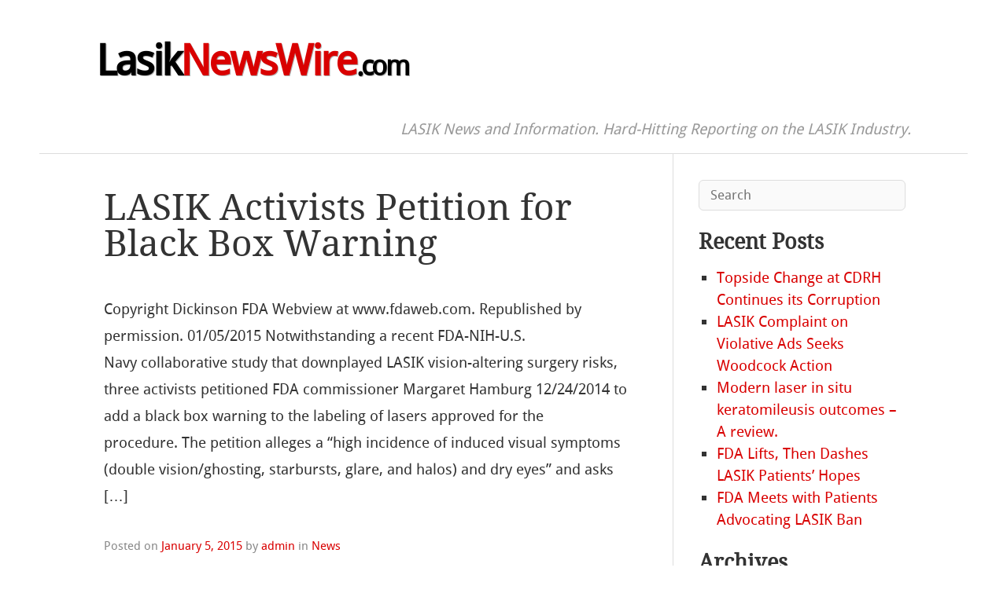

--- FILE ---
content_type: text/html; charset=UTF-8
request_url: https://lasiknewswire.com/2015/01/
body_size: 6910
content:
<!DOCTYPE html>
<html lang="en-US">
<head>
<meta name="msvalidate.01" content="611784B1B7ED79DEE42D9EC9436CFDD0" />
<meta charset="UTF-8" />
<meta name="viewport" content="width=device-width" />
<title>January | 2015 | Lasik News Wire</title>
<link rel="profile" href="http://gmpg.org/xfn/11" />
<link rel="pingback" href="https://lasiknewswire.com/xmlrpc.php" />
<!--[if lt IE 9]>
<script src="https://lasiknewswire.com/wp-content/themes/hellish-simplicity/js/html5.js" type="text/javascript"></script>
<![endif]-->
<meta name='robots' content='max-image-preview:large' />
<link rel="alternate" type="application/rss+xml" title="Lasik News Wire &raquo; Feed" href="https://lasiknewswire.com/feed/" />
<link rel="alternate" type="application/rss+xml" title="Lasik News Wire &raquo; Comments Feed" href="https://lasiknewswire.com/comments/feed/" />
<style id='wp-img-auto-sizes-contain-inline-css' type='text/css'>
img:is([sizes=auto i],[sizes^="auto," i]){contain-intrinsic-size:3000px 1500px}
/*# sourceURL=wp-img-auto-sizes-contain-inline-css */
</style>

<style id='wp-emoji-styles-inline-css' type='text/css'>

	img.wp-smiley, img.emoji {
		display: inline !important;
		border: none !important;
		box-shadow: none !important;
		height: 1em !important;
		width: 1em !important;
		margin: 0 0.07em !important;
		vertical-align: -0.1em !important;
		background: none !important;
		padding: 0 !important;
	}
/*# sourceURL=wp-emoji-styles-inline-css */
</style>
<link rel='stylesheet' id='wp-block-library-css' href='https://lasiknewswire.com/wp-includes/css/dist/block-library/style.min.css?ver=6.9' type='text/css' media='all' />
<style id='global-styles-inline-css' type='text/css'>
:root{--wp--preset--aspect-ratio--square: 1;--wp--preset--aspect-ratio--4-3: 4/3;--wp--preset--aspect-ratio--3-4: 3/4;--wp--preset--aspect-ratio--3-2: 3/2;--wp--preset--aspect-ratio--2-3: 2/3;--wp--preset--aspect-ratio--16-9: 16/9;--wp--preset--aspect-ratio--9-16: 9/16;--wp--preset--color--black: #000000;--wp--preset--color--cyan-bluish-gray: #abb8c3;--wp--preset--color--white: #ffffff;--wp--preset--color--pale-pink: #f78da7;--wp--preset--color--vivid-red: #cf2e2e;--wp--preset--color--luminous-vivid-orange: #ff6900;--wp--preset--color--luminous-vivid-amber: #fcb900;--wp--preset--color--light-green-cyan: #7bdcb5;--wp--preset--color--vivid-green-cyan: #00d084;--wp--preset--color--pale-cyan-blue: #8ed1fc;--wp--preset--color--vivid-cyan-blue: #0693e3;--wp--preset--color--vivid-purple: #9b51e0;--wp--preset--gradient--vivid-cyan-blue-to-vivid-purple: linear-gradient(135deg,rgb(6,147,227) 0%,rgb(155,81,224) 100%);--wp--preset--gradient--light-green-cyan-to-vivid-green-cyan: linear-gradient(135deg,rgb(122,220,180) 0%,rgb(0,208,130) 100%);--wp--preset--gradient--luminous-vivid-amber-to-luminous-vivid-orange: linear-gradient(135deg,rgb(252,185,0) 0%,rgb(255,105,0) 100%);--wp--preset--gradient--luminous-vivid-orange-to-vivid-red: linear-gradient(135deg,rgb(255,105,0) 0%,rgb(207,46,46) 100%);--wp--preset--gradient--very-light-gray-to-cyan-bluish-gray: linear-gradient(135deg,rgb(238,238,238) 0%,rgb(169,184,195) 100%);--wp--preset--gradient--cool-to-warm-spectrum: linear-gradient(135deg,rgb(74,234,220) 0%,rgb(151,120,209) 20%,rgb(207,42,186) 40%,rgb(238,44,130) 60%,rgb(251,105,98) 80%,rgb(254,248,76) 100%);--wp--preset--gradient--blush-light-purple: linear-gradient(135deg,rgb(255,206,236) 0%,rgb(152,150,240) 100%);--wp--preset--gradient--blush-bordeaux: linear-gradient(135deg,rgb(254,205,165) 0%,rgb(254,45,45) 50%,rgb(107,0,62) 100%);--wp--preset--gradient--luminous-dusk: linear-gradient(135deg,rgb(255,203,112) 0%,rgb(199,81,192) 50%,rgb(65,88,208) 100%);--wp--preset--gradient--pale-ocean: linear-gradient(135deg,rgb(255,245,203) 0%,rgb(182,227,212) 50%,rgb(51,167,181) 100%);--wp--preset--gradient--electric-grass: linear-gradient(135deg,rgb(202,248,128) 0%,rgb(113,206,126) 100%);--wp--preset--gradient--midnight: linear-gradient(135deg,rgb(2,3,129) 0%,rgb(40,116,252) 100%);--wp--preset--font-size--small: 13px;--wp--preset--font-size--medium: 20px;--wp--preset--font-size--large: 36px;--wp--preset--font-size--x-large: 42px;--wp--preset--spacing--20: 0.44rem;--wp--preset--spacing--30: 0.67rem;--wp--preset--spacing--40: 1rem;--wp--preset--spacing--50: 1.5rem;--wp--preset--spacing--60: 2.25rem;--wp--preset--spacing--70: 3.38rem;--wp--preset--spacing--80: 5.06rem;--wp--preset--shadow--natural: 6px 6px 9px rgba(0, 0, 0, 0.2);--wp--preset--shadow--deep: 12px 12px 50px rgba(0, 0, 0, 0.4);--wp--preset--shadow--sharp: 6px 6px 0px rgba(0, 0, 0, 0.2);--wp--preset--shadow--outlined: 6px 6px 0px -3px rgb(255, 255, 255), 6px 6px rgb(0, 0, 0);--wp--preset--shadow--crisp: 6px 6px 0px rgb(0, 0, 0);}:where(.is-layout-flex){gap: 0.5em;}:where(.is-layout-grid){gap: 0.5em;}body .is-layout-flex{display: flex;}.is-layout-flex{flex-wrap: wrap;align-items: center;}.is-layout-flex > :is(*, div){margin: 0;}body .is-layout-grid{display: grid;}.is-layout-grid > :is(*, div){margin: 0;}:where(.wp-block-columns.is-layout-flex){gap: 2em;}:where(.wp-block-columns.is-layout-grid){gap: 2em;}:where(.wp-block-post-template.is-layout-flex){gap: 1.25em;}:where(.wp-block-post-template.is-layout-grid){gap: 1.25em;}.has-black-color{color: var(--wp--preset--color--black) !important;}.has-cyan-bluish-gray-color{color: var(--wp--preset--color--cyan-bluish-gray) !important;}.has-white-color{color: var(--wp--preset--color--white) !important;}.has-pale-pink-color{color: var(--wp--preset--color--pale-pink) !important;}.has-vivid-red-color{color: var(--wp--preset--color--vivid-red) !important;}.has-luminous-vivid-orange-color{color: var(--wp--preset--color--luminous-vivid-orange) !important;}.has-luminous-vivid-amber-color{color: var(--wp--preset--color--luminous-vivid-amber) !important;}.has-light-green-cyan-color{color: var(--wp--preset--color--light-green-cyan) !important;}.has-vivid-green-cyan-color{color: var(--wp--preset--color--vivid-green-cyan) !important;}.has-pale-cyan-blue-color{color: var(--wp--preset--color--pale-cyan-blue) !important;}.has-vivid-cyan-blue-color{color: var(--wp--preset--color--vivid-cyan-blue) !important;}.has-vivid-purple-color{color: var(--wp--preset--color--vivid-purple) !important;}.has-black-background-color{background-color: var(--wp--preset--color--black) !important;}.has-cyan-bluish-gray-background-color{background-color: var(--wp--preset--color--cyan-bluish-gray) !important;}.has-white-background-color{background-color: var(--wp--preset--color--white) !important;}.has-pale-pink-background-color{background-color: var(--wp--preset--color--pale-pink) !important;}.has-vivid-red-background-color{background-color: var(--wp--preset--color--vivid-red) !important;}.has-luminous-vivid-orange-background-color{background-color: var(--wp--preset--color--luminous-vivid-orange) !important;}.has-luminous-vivid-amber-background-color{background-color: var(--wp--preset--color--luminous-vivid-amber) !important;}.has-light-green-cyan-background-color{background-color: var(--wp--preset--color--light-green-cyan) !important;}.has-vivid-green-cyan-background-color{background-color: var(--wp--preset--color--vivid-green-cyan) !important;}.has-pale-cyan-blue-background-color{background-color: var(--wp--preset--color--pale-cyan-blue) !important;}.has-vivid-cyan-blue-background-color{background-color: var(--wp--preset--color--vivid-cyan-blue) !important;}.has-vivid-purple-background-color{background-color: var(--wp--preset--color--vivid-purple) !important;}.has-black-border-color{border-color: var(--wp--preset--color--black) !important;}.has-cyan-bluish-gray-border-color{border-color: var(--wp--preset--color--cyan-bluish-gray) !important;}.has-white-border-color{border-color: var(--wp--preset--color--white) !important;}.has-pale-pink-border-color{border-color: var(--wp--preset--color--pale-pink) !important;}.has-vivid-red-border-color{border-color: var(--wp--preset--color--vivid-red) !important;}.has-luminous-vivid-orange-border-color{border-color: var(--wp--preset--color--luminous-vivid-orange) !important;}.has-luminous-vivid-amber-border-color{border-color: var(--wp--preset--color--luminous-vivid-amber) !important;}.has-light-green-cyan-border-color{border-color: var(--wp--preset--color--light-green-cyan) !important;}.has-vivid-green-cyan-border-color{border-color: var(--wp--preset--color--vivid-green-cyan) !important;}.has-pale-cyan-blue-border-color{border-color: var(--wp--preset--color--pale-cyan-blue) !important;}.has-vivid-cyan-blue-border-color{border-color: var(--wp--preset--color--vivid-cyan-blue) !important;}.has-vivid-purple-border-color{border-color: var(--wp--preset--color--vivid-purple) !important;}.has-vivid-cyan-blue-to-vivid-purple-gradient-background{background: var(--wp--preset--gradient--vivid-cyan-blue-to-vivid-purple) !important;}.has-light-green-cyan-to-vivid-green-cyan-gradient-background{background: var(--wp--preset--gradient--light-green-cyan-to-vivid-green-cyan) !important;}.has-luminous-vivid-amber-to-luminous-vivid-orange-gradient-background{background: var(--wp--preset--gradient--luminous-vivid-amber-to-luminous-vivid-orange) !important;}.has-luminous-vivid-orange-to-vivid-red-gradient-background{background: var(--wp--preset--gradient--luminous-vivid-orange-to-vivid-red) !important;}.has-very-light-gray-to-cyan-bluish-gray-gradient-background{background: var(--wp--preset--gradient--very-light-gray-to-cyan-bluish-gray) !important;}.has-cool-to-warm-spectrum-gradient-background{background: var(--wp--preset--gradient--cool-to-warm-spectrum) !important;}.has-blush-light-purple-gradient-background{background: var(--wp--preset--gradient--blush-light-purple) !important;}.has-blush-bordeaux-gradient-background{background: var(--wp--preset--gradient--blush-bordeaux) !important;}.has-luminous-dusk-gradient-background{background: var(--wp--preset--gradient--luminous-dusk) !important;}.has-pale-ocean-gradient-background{background: var(--wp--preset--gradient--pale-ocean) !important;}.has-electric-grass-gradient-background{background: var(--wp--preset--gradient--electric-grass) !important;}.has-midnight-gradient-background{background: var(--wp--preset--gradient--midnight) !important;}.has-small-font-size{font-size: var(--wp--preset--font-size--small) !important;}.has-medium-font-size{font-size: var(--wp--preset--font-size--medium) !important;}.has-large-font-size{font-size: var(--wp--preset--font-size--large) !important;}.has-x-large-font-size{font-size: var(--wp--preset--font-size--x-large) !important;}
/*# sourceURL=global-styles-inline-css */
</style>

<style id='classic-theme-styles-inline-css' type='text/css'>
/*! This file is auto-generated */
.wp-block-button__link{color:#fff;background-color:#32373c;border-radius:9999px;box-shadow:none;text-decoration:none;padding:calc(.667em + 2px) calc(1.333em + 2px);font-size:1.125em}.wp-block-file__button{background:#32373c;color:#fff;text-decoration:none}
/*# sourceURL=/wp-includes/css/classic-themes.min.css */
</style>
<link rel='stylesheet' id='style-css' href='https://lasiknewswire.com/wp-content/themes/hellish-simplicity/style.min.css?ver=1.6.4' type='text/css' media='all' />
<link rel="https://api.w.org/" href="https://lasiknewswire.com/wp-json/" /><link rel="EditURI" type="application/rsd+xml" title="RSD" href="https://lasiknewswire.com/xmlrpc.php?rsd" />
<meta name="generator" content="WordPress 6.9" />
</head>
<body class="archive date wp-theme-hellish-simplicity">

<header id="site-header" role="banner">
	<div class="hgroup">
		<h1>
			<a href="https://lasiknewswire.com/" title="Lasik News Wire" rel="home">
				Lasik<span>NewsWire</span><small>.com</small>			</a>
		</h1>
		<h2>LASIK News and Information. Hard-Hitting Reporting on the LASIK Industry.</h2>
	</div><!-- .hgroup -->
</header><!-- #masthead -->

<div id="main" class="site-main">

<div id="content-area">
	<div id="site-content" role="main">
		<article id="post-8" class="post-8 post type-post status-publish format-standard hentry category-news last-post">

			<header class="entry-header">
				<h1 class="entry-title">						<a href="https://lasiknewswire.com/2015/01/lasik-activists-petition-for-black-box-warning/" title="Permalink to LASIK Activists Petition for Black Box Warning" rel="bookmark">LASIK Activists Petition for Black Box Warning</a></h1>
			</header><!-- .entry-header -->

			<div class="entry-content"><p>Copyright Dickinson FDA Webview at www.fdaweb.com. Republished by permission. 01/05/2015 Notwithstanding a recent FDA-NIH-U.S. Navy collaborative study that downplayed LASIK vision-altering surgery risks, three activists petitioned FDA commissioner Margaret Hamburg 12/24/2014 to add a black box warning to the labeling of lasers approved for the procedure. The petition alleges a &#8220;high incidence of induced visual symptoms (double vision/ghosting, starbursts, glare, and halos) and dry eyes&#8221; and asks [&hellip;]</p>
			</div><!-- .entry-content -->			<footer class="entry-meta">
				Posted on <a href="https://lasiknewswire.com/2015/01/lasik-activists-petition-for-black-box-warning/" title="10:08 pm" rel="bookmark"><time class="entry-date" datetime="2015-01-05T22:08:04+00:00">January 5, 2015</time></a><span class="byline"> by <span class="author vcard"><a class="url fn n" href="https://lasiknewswire.com/author/admin/" title="View all posts by admin" rel="author">admin</a></span></span>					<span class="cat-links">
						 in <a href="https://lasiknewswire.com/category/news/" rel="category tag">News</a>					</span>			</footer><!-- .entry-meta -->
		</article><!-- #post-8 -->
<ul id="numeric-pagination">

	</div><!-- #site-content -->
	<div id="sidebar" role="complementary"><aside id="search-2" class="widget_search"><form method="get" class="search-form" action="https://lasiknewswire.com/">
	<label for="s" class="assistive-text">Search</label>
	<input type="text" id="s" class="field" name="s" placeholder="Search" />
	<input type="submit" class="submit" name="submit" value="Search" />
</form>
</aside>
		<aside id="recent-posts-2" class="widget_recent_entries">
		<h1 class="widget-title">Recent Posts</h1>
		<ul>
											<li>
					<a href="https://lasiknewswire.com/2024/09/topside-change-at-cdrh-continues-its-corruption/">Topside Change at CDRH Continues its Corruption</a>
									</li>
											<li>
					<a href="https://lasiknewswire.com/2021/03/lasik-complaint-on-violative-ads-seeks-woodcock-action/">LASIK Complaint on Violative Ads Seeks Woodcock Action</a>
									</li>
											<li>
					<a href="https://lasiknewswire.com/2019/01/modern-laser-in-situ-keratomileusis-outcomes-a-review/">Modern laser in situ keratomileusis outcomes &#8211; A review.</a>
									</li>
											<li>
					<a href="https://lasiknewswire.com/2018/09/fda-lifts-then-dashes-lasik-patients-hopes/">FDA Lifts, Then Dashes LASIK Patients’ Hopes</a>
									</li>
											<li>
					<a href="https://lasiknewswire.com/2018/09/fda-meets-with-patients-advocating-lasik-ban/">FDA Meets with Patients Advocating LASIK Ban</a>
									</li>
					</ul>

		</aside><aside id="archives-2" class="widget_archive"><h1 class="widget-title">Archives</h1>
			<ul>
					<li><a href='https://lasiknewswire.com/2024/09/'>September 2024</a></li>
	<li><a href='https://lasiknewswire.com/2021/03/'>March 2021</a></li>
	<li><a href='https://lasiknewswire.com/2019/01/'>January 2019</a></li>
	<li><a href='https://lasiknewswire.com/2018/09/'>September 2018</a></li>
	<li><a href='https://lasiknewswire.com/2017/09/'>September 2017</a></li>
	<li><a href='https://lasiknewswire.com/2017/01/'>January 2017</a></li>
	<li><a href='https://lasiknewswire.com/2016/06/'>June 2016</a></li>
	<li><a href='https://lasiknewswire.com/2016/04/'>April 2016</a></li>
	<li><a href='https://lasiknewswire.com/2015/09/'>September 2015</a></li>
	<li><a href='https://lasiknewswire.com/2015/05/'>May 2015</a></li>
	<li><a href='https://lasiknewswire.com/2015/02/'>February 2015</a></li>
	<li><a href='https://lasiknewswire.com/2015/01/' aria-current="page">January 2015</a></li>
	<li><a href='https://lasiknewswire.com/2014/10/'>October 2014</a></li>
	<li><a href='https://lasiknewswire.com/2014/08/'>August 2014</a></li>
	<li><a href='https://lasiknewswire.com/2014/07/'>July 2014</a></li>
	<li><a href='https://lasiknewswire.com/2013/11/'>November 2013</a></li>
	<li><a href='https://lasiknewswire.com/2013/10/'>October 2013</a></li>
	<li><a href='https://lasiknewswire.com/2013/09/'>September 2013</a></li>
	<li><a href='https://lasiknewswire.com/2013/07/'>July 2013</a></li>
	<li><a href='https://lasiknewswire.com/2013/04/'>April 2013</a></li>
	<li><a href='https://lasiknewswire.com/2013/01/'>January 2013</a></li>
	<li><a href='https://lasiknewswire.com/2012/07/'>July 2012</a></li>
	<li><a href='https://lasiknewswire.com/2012/04/'>April 2012</a></li>
	<li><a href='https://lasiknewswire.com/2012/03/'>March 2012</a></li>
	<li><a href='https://lasiknewswire.com/2011/12/'>December 2011</a></li>
	<li><a href='https://lasiknewswire.com/2011/09/'>September 2011</a></li>
	<li><a href='https://lasiknewswire.com/2011/08/'>August 2011</a></li>
	<li><a href='https://lasiknewswire.com/2011/02/'>February 2011</a></li>
	<li><a href='https://lasiknewswire.com/2011/01/'>January 2011</a></li>
	<li><a href='https://lasiknewswire.com/2010/11/'>November 2010</a></li>
	<li><a href='https://lasiknewswire.com/2010/10/'>October 2010</a></li>
	<li><a href='https://lasiknewswire.com/2010/09/'>September 2010</a></li>
	<li><a href='https://lasiknewswire.com/2010/08/'>August 2010</a></li>
	<li><a href='https://lasiknewswire.com/2010/05/'>May 2010</a></li>
	<li><a href='https://lasiknewswire.com/2010/03/'>March 2010</a></li>
	<li><a href='https://lasiknewswire.com/2010/02/'>February 2010</a></li>
	<li><a href='https://lasiknewswire.com/2009/12/'>December 2009</a></li>
	<li><a href='https://lasiknewswire.com/2009/11/'>November 2009</a></li>
	<li><a href='https://lasiknewswire.com/2009/10/'>October 2009</a></li>
	<li><a href='https://lasiknewswire.com/2009/09/'>September 2009</a></li>
	<li><a href='https://lasiknewswire.com/2009/07/'>July 2009</a></li>
	<li><a href='https://lasiknewswire.com/2009/06/'>June 2009</a></li>
	<li><a href='https://lasiknewswire.com/2009/05/'>May 2009</a></li>
	<li><a href='https://lasiknewswire.com/2009/04/'>April 2009</a></li>
	<li><a href='https://lasiknewswire.com/2008/09/'>September 2008</a></li>
	<li><a href='https://lasiknewswire.com/2008/08/'>August 2008</a></li>
	<li><a href='https://lasiknewswire.com/2008/06/'>June 2008</a></li>
	<li><a href='https://lasiknewswire.com/2008/05/'>May 2008</a></li>
			</ul>

			</aside><aside id="categories-5" class="widget_categories"><h1 class="widget-title">Categories</h1>
			<ul>
					<li class="cat-item cat-item-4"><a href="https://lasiknewswire.com/category/letters-to-the-editor/">Letters to the Editor</a>
</li>
	<li class="cat-item cat-item-2"><a href="https://lasiknewswire.com/category/news/">News</a>
</li>
	<li class="cat-item cat-item-5"><a href="https://lasiknewswire.com/category/opinion-editorials/">Opinion Editorials</a>
</li>
	<li class="cat-item cat-item-3"><a href="https://lasiknewswire.com/category/press-releases/">Press Releases</a>
</li>
			</ul>

			</aside>
</div><!-- #sidebar -->
</div><!-- #content-area -->


</div><!-- #main .site-main -->

<footer id="site-footer" role="contentinfo">
	<div id="site-info">
		Copyright &copy; Lasik News Wire 2026. 
		WordPress theme by <a href="https://geek.hellyer.kiwi/" title="Ryan Hellyer">Ryan Hellyer</a>.	</div><!-- #site-info -->
</footer><!-- #colophon .site-footer -->

<script type="speculationrules">
{"prefetch":[{"source":"document","where":{"and":[{"href_matches":"/*"},{"not":{"href_matches":["/wp-*.php","/wp-admin/*","/wp-content/uploads/*","/wp-content/*","/wp-content/plugins/*","/wp-content/themes/hellish-simplicity/*","/*\\?(.+)"]}},{"not":{"selector_matches":"a[rel~=\"nofollow\"]"}},{"not":{"selector_matches":".no-prefetch, .no-prefetch a"}}]},"eagerness":"conservative"}]}
</script>
<script id="wp-emoji-settings" type="application/json">
{"baseUrl":"https://s.w.org/images/core/emoji/17.0.2/72x72/","ext":".png","svgUrl":"https://s.w.org/images/core/emoji/17.0.2/svg/","svgExt":".svg","source":{"concatemoji":"https://lasiknewswire.com/wp-includes/js/wp-emoji-release.min.js?ver=6.9"}}
</script>
<script type="module">
/* <![CDATA[ */
/*! This file is auto-generated */
const a=JSON.parse(document.getElementById("wp-emoji-settings").textContent),o=(window._wpemojiSettings=a,"wpEmojiSettingsSupports"),s=["flag","emoji"];function i(e){try{var t={supportTests:e,timestamp:(new Date).valueOf()};sessionStorage.setItem(o,JSON.stringify(t))}catch(e){}}function c(e,t,n){e.clearRect(0,0,e.canvas.width,e.canvas.height),e.fillText(t,0,0);t=new Uint32Array(e.getImageData(0,0,e.canvas.width,e.canvas.height).data);e.clearRect(0,0,e.canvas.width,e.canvas.height),e.fillText(n,0,0);const a=new Uint32Array(e.getImageData(0,0,e.canvas.width,e.canvas.height).data);return t.every((e,t)=>e===a[t])}function p(e,t){e.clearRect(0,0,e.canvas.width,e.canvas.height),e.fillText(t,0,0);var n=e.getImageData(16,16,1,1);for(let e=0;e<n.data.length;e++)if(0!==n.data[e])return!1;return!0}function u(e,t,n,a){switch(t){case"flag":return n(e,"\ud83c\udff3\ufe0f\u200d\u26a7\ufe0f","\ud83c\udff3\ufe0f\u200b\u26a7\ufe0f")?!1:!n(e,"\ud83c\udde8\ud83c\uddf6","\ud83c\udde8\u200b\ud83c\uddf6")&&!n(e,"\ud83c\udff4\udb40\udc67\udb40\udc62\udb40\udc65\udb40\udc6e\udb40\udc67\udb40\udc7f","\ud83c\udff4\u200b\udb40\udc67\u200b\udb40\udc62\u200b\udb40\udc65\u200b\udb40\udc6e\u200b\udb40\udc67\u200b\udb40\udc7f");case"emoji":return!a(e,"\ud83e\u1fac8")}return!1}function f(e,t,n,a){let r;const o=(r="undefined"!=typeof WorkerGlobalScope&&self instanceof WorkerGlobalScope?new OffscreenCanvas(300,150):document.createElement("canvas")).getContext("2d",{willReadFrequently:!0}),s=(o.textBaseline="top",o.font="600 32px Arial",{});return e.forEach(e=>{s[e]=t(o,e,n,a)}),s}function r(e){var t=document.createElement("script");t.src=e,t.defer=!0,document.head.appendChild(t)}a.supports={everything:!0,everythingExceptFlag:!0},new Promise(t=>{let n=function(){try{var e=JSON.parse(sessionStorage.getItem(o));if("object"==typeof e&&"number"==typeof e.timestamp&&(new Date).valueOf()<e.timestamp+604800&&"object"==typeof e.supportTests)return e.supportTests}catch(e){}return null}();if(!n){if("undefined"!=typeof Worker&&"undefined"!=typeof OffscreenCanvas&&"undefined"!=typeof URL&&URL.createObjectURL&&"undefined"!=typeof Blob)try{var e="postMessage("+f.toString()+"("+[JSON.stringify(s),u.toString(),c.toString(),p.toString()].join(",")+"));",a=new Blob([e],{type:"text/javascript"});const r=new Worker(URL.createObjectURL(a),{name:"wpTestEmojiSupports"});return void(r.onmessage=e=>{i(n=e.data),r.terminate(),t(n)})}catch(e){}i(n=f(s,u,c,p))}t(n)}).then(e=>{for(const n in e)a.supports[n]=e[n],a.supports.everything=a.supports.everything&&a.supports[n],"flag"!==n&&(a.supports.everythingExceptFlag=a.supports.everythingExceptFlag&&a.supports[n]);var t;a.supports.everythingExceptFlag=a.supports.everythingExceptFlag&&!a.supports.flag,a.supports.everything||((t=a.source||{}).concatemoji?r(t.concatemoji):t.wpemoji&&t.twemoji&&(r(t.twemoji),r(t.wpemoji)))});
//# sourceURL=https://lasiknewswire.com/wp-includes/js/wp-emoji-loader.min.js
/* ]]> */
</script>

</body>
</html>

<!-- Page cached by LiteSpeed Cache 7.6.2 on 2026-01-14 19:06:32 -->

--- FILE ---
content_type: text/css
request_url: https://lasiknewswire.com/wp-content/themes/hellish-simplicity/style.min.css?ver=1.6.4
body_size: 1789
content:
@font-face{font-family:'Droid Sans';src:url(fonts/droidsans-webfont.eot);src:url(fonts/droidsans-webfont.eot?#iefix) format("embedded-opentype"),url(fonts/droidsans-webfont.woff) format("woff"),url(fonts/droidsans-webfont.ttf) format("truetype"),url(fonts/droidsans-webfont.svg#droid_sansregular) format("svg");font-weight:normal;font-style:normal}@font-face{font-family:'Droid Serif';src:url(fonts/droidserif-webfont.eot);src:url(fonts/droidserif-webfont.eot?#iefix) format("embedded-opentype"),url(fonts/droidserif-webfont.woff) format("woff"),url(fonts/droidserif-webfont.ttf) format("truetype"),url(fonts/droidserif-webfont.svg#droid_serifregular) format("svg");font-weight:normal;font-style:normal}body,iframe,h1,h2,h3,h4,h5,h6,p,blockquote,a,img,dl,dt,dd,ol,ul,li,fieldset,form,legend,table,tbody,tfoot,thead,tr,th,td{margin:0;padding:0;border:0;outline:0;list-style:none}body{background:#fff}b,strong{font-weight:bold}header,nav,article,footer,address{display:block}.assistive-text,.assistive-text{display:none}a{text-decoration:none;color:#d90000}a:hover{text-decoration:underline}#site-header{display:block;margin:0 auto;max-width:1180px;border-bottom:1px solid #ddd;overflow:auto}#site-header .hgroup{overflow:hidden;margin:2em auto 1em auto;max-width:1080px}#site-header h1{float:left;font-family:"Droid Sans",sans-serif;font-size:2.8em;line-height:1.5em;font-weight:bold;letter-spacing:-0.05em;text-shadow:1px 1px 0 rgba(0,0,0,0.3);margin:0 0 0 2%}#site-header h1 a{color:#000}#site-header h1 a:hover{text-decoration:none}#site-header h1 a span{color:#d90000}#site-header h1 a small{font-size:65%}#site-header h2{font-family:"Droid Sans",sans-serif;font-size:1em;font-style:italic;line-height:1.2em;float:right;font-weight:normal;margin:1.5em 2% 0 2%;color:#999}body.page-template-full-width-php #site-content{width:94%;padding:0 3%}#content-area{font-size:1em;font-family:"Droid Sans",sans-serif;line-height:1.8em;color:#333}h1,h2,h3,h4,h5,h6{font-family:"Droid Serif",serif;color:#333;font-weight:normal;line-height:1em}h1 a,h2 a,h3 a,h4 a,h5 a,h6 a{color:#333}h1.widget-title{font-size:1.4em;font-weight:bold}h1{font-size:2.4em;margin:1em 0 0.3em}h2{font-size:1.7em;margin:1em 0 0.3em}h3{font-size:1.4em;margin:1em 0 0.3em}h4{font-size:1.3em;margin:0.7em 0 0.2em}h5{font-size:1.2em;margin:0.7em 0 0.2em}h6{font-size:1.1em;margin:0.5em 0 0.15em}p,li,dd,dt,.page-links,caption,th,td{font-size:1em;font-family:"Droid Sans",sans-serif;color:#333}.page-links,p,li{margin:1.5em 0}.page-links{clear:both}p{line-height:1.8em;word-wrap:break-word}ul,ol{margin:1em 0 1em 1.2em}ul li{list-style:square;line-height:2em;margin:0;padding:0}ol li{list-style-type:decimal;line-height:2em;margin:0;padding:0}dt{font-weight:bold}blockquote{position:relative;margin:1.5em 0 1.5em 2.5em;padding:0 1em 0 1em}blockquote p:before,blockquote p:after{font-family:serif;position:absolute;font-size:3em}blockquote p:before{left:-0.3em;top:0.05em;content:"\201C"}blockquote p:after{margin-top:0.1em;margin-left:0.05em;content:"\201D"}blockquote,blockquote p{color:#999;font-style:italic}code,pre{max-width:100%;overflow:auto;font-family:monospace;font-size:0.9em}input[type=text]{border:1px solid #ddd;border-radius:6px;-moz-border-radius:6px;-webkit-border-radius:6px;padding:3% 4%}.search-form input[type=submit],.search-form label{display:none}.search-form input[type=text]{width:90%;max-width:400px;font-size:0.9em}iframe{max-width:100%;padding:0;margin:0}img{max-width:100%;height:auto;padding:0;margin:0}body .wp-caption{max-width:94%;margin:1em auto;padding:2% 2% 0 2%;border:1px solid #ddd;-webkit-border-radius:6px;-moz-border-radius:6px;-ms-border-radius:6px;-o-border-radius:6px;border-radius:6px}.wp-caption p{margin:0.4em 0;padding:0 0.8em;font-size:0.8em;line-height:1.5em;color:#666}.wp-caption img{display:block;margin:0 auto;margin:0.4em auto 0}.page #content-area article,.single #content-area article{border-bottom:none}article{margin:0 0 2em 0;padding:0 0 2em 0;border-bottom:1px solid #ddd}article.last-post{border-bottom:none}.entry-content{width:100%;overflow:auto}.thumbnail,.attachment-excerpt-thumb{float:right;max-width:38%;margin:0 0 1em 2em}.entry-meta{color:#888;font-family:"Droid Sans",sans-serif;font-size:0.8em}.alignleft{float:left;margin:0 1em 1em 0}.aligncenter{margin:0 auto;display:block}.alignright{float:right;margin:0 0 1em 1em}table{border-bottom:1px solid #ededed;border-collapse:collapse;border-spacing:0;font-size:0.8em;line-height:1.7em;margin:0 0 2em 0;width:100%}caption,th,td{font-weight:normal;text-align:left}caption{font-size:1em;margin:1.5em 0}th{font-weight:bold;text-transform:uppercase}td{border-top:1px solid #ededed;padding:1em 1em 1em 0}#content-area{margin:0 auto;max-width:1080px}#site-content{width:63%;padding:0 0 0 3%;float:left;overflow:hidden}#sidebar{padding:3%;width:24%;float:right;border-left:1px solid #ddd}#sidebar ul li{line-height:1.5em}#sidebar td{padding:0.2em}#numeric-pagination{margin:4em 0 0 0;padding:0 0 4em 0}#numeric-pagination li{float:left;list-style:none;margin:0 0.3em;padding:0;height:1.6em;line-height:1.6em;text-align:center;border:1px solid #ddd}#numeric-pagination a{float:left;height:1.3em;margin:0;padding:0.1em 0.5em 0.2em 0.5em}#numeric-pagination li.active a,#numeric-pagination li a:hover{background:#d90000;text-decoration:none;color:#fff}#comments{margin:3em 0 0 0;overflow:auto}#comments h3{margin:0 0 20px}ol.commentlist{margin:0;padding:0;list-style:none}ol.commentlist li.trackback,ol.commentlist li.pingback,ol.commentlist li.comment{list-style:none;background:#fafafa;border:1px solid #ddd;margin:0 0 1.5em 0;padding:0;border-radius:6px;-moz-border-radius:6px;-webkit-border-radius:6px;font-size:0.9em;color:#999}ol.commentlist li.trackback ul,ol.commentlist li.pingback ul,ol.commentlist li.comment ul{margin:0 1.5em 1.5em 1.5em;padding:0}ol.commentlist li.trackback .comment-body,ol.commentlist li.pingback .comment-body,ol.commentlist li.comment .comment-body{padding:1.5em}ol.commentlist li.comment li.comment{font-size:1em;background:#f6f6f6;margin:1.5em 0 0 0}ol.commentlist li.comment li.comment li.comment{background:#f3f3f3}ol.commentlist cite{font-style:normal}ol.commentlist img.avatar{float:right;border:1px solid #ddd;margin:0 0 1.5em 1.5em}ol.commentlist .comment-reply-link{background:#eee;border-radius:6px;-moz-border-radius:6px;-webkit-border-radius:6px;border:1px solid #ddd;font-size:0.8em;padding:0.4em 0.8em;color:#333}ol.commentlist .comment-reply-link:hover{background:#d90000;color:#fff;text-decoration:none}.comment-author,.comment-meta{line-height:1.5em}.comment-meta{font-size:0.8em}.gform_wrapper,.contact-form,#respond{margin:3em 0 2em 0;overflow:auto}.comment #respond{margin:3em 1.5em 2em 1.5em}.gform_wrapper ul{margin:1em 0}.gform_wrapper li{list-style:none}.gform_validation_container{display:none}label{display:block;line-height:1.5em;margin:1.5em 0 0 0}input[type=email],input[type=text],input[type=submit]{display:block;margin:0 0 0.8em;padding:0.5em 0.8em;border-radius:6px;-moz-border-radius:6px;-webkit-border-radius:6px;background:#fafafa;border:1px solid #ddd;color:#666}input[type=email],input[type=text]{width:300px}textarea{max-width:700px;width:95%;height:200px}input[type=email],input[type=text],textarea{font-size:0.9em;font-family:"Droid Sans",sans-serif}input[type=submit]{font-size:1.2em;background:#eee;color:#333;border:1px solid #ddd;border-radius:6px;-moz-border-radius:6px;-webkit-border-radius:6px;margin:1.5em 0 0 0;padding:0.4em 1em}input[type=submit]:hover{background:#d90000;color:#fff;cursor:pointer}.comment-notes,.form-allowed-tags{font-size:1em;color:#999}.metro-tabs a{height:16px}#respond .subscribe-to-comments label{display:inline}#site-footer{clear:both;margin:0 auto;max-width:1180px;text-align:center;font-family:"Droid Sans",sans-serif;font-size:1em}#site-info{border-top:1px solid #ddd;padding:1.6em 0}@media (min-width: 900px){body{font-size:120%}}@media (max-width: 650px){#site-content{width:94%;padding:0 3%;float:left}#sidebar{padding:3%;width:94%;border-left:none}}@media (max-width: 350px){article .attachment-excerpt-thumb{float:none;display:block;margin:0 auto;max-width:100%}}.rtl #site-header h1{float:right;margin:0 2% 0 0}.rtl #site-header h2{float:left;margin:1.5em 0 0 2%}.rtl #site-content{padding:0 3% 0 0;float:right}.rtl #sidebar{float:left;border-right:1px solid #ddd;border-left:none}.rtl #numeric-pagination li{float:right}@media print{#respond,.sep,#numeric-pagination,.comments-link,#sidebar{display:none}}
/*# sourceMappingURL=style.min.css.map */
